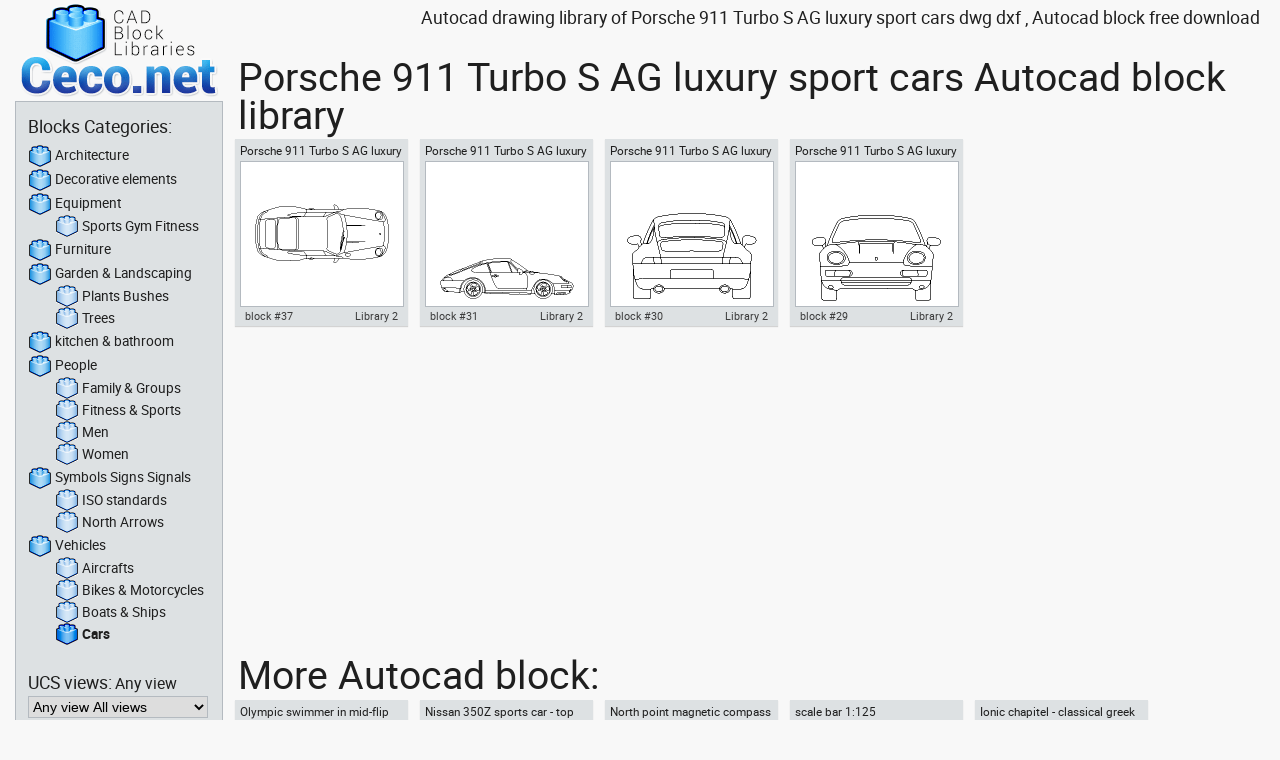

--- FILE ---
content_type: text/html; charset=UTF-8
request_url: https://ceco.net/autocad-library/vehicles/cars/cad-library-porsche-911-turbo-s-ag-luxury-sport-cars-dwg-dxf-files-2
body_size: 4400
content:
<!DOCTYPE html>
<html lang="en-US">
<head>
    <meta charset="UTF-8">
    <meta name="viewport" content="width=device-width, initial-scale=1">

    <link rel="preconnect" href="https://www.googletagmanager.com">
    <link rel="preconnect" href="https://www.google-analytics.com">
    <link rel="preconnect" href="https://pagead2.googlesyndication.com">

    <title>Autocad library of Porsche 911 Turbo S AG luxury sport cars dwg dxf</title>
    <meta name="description" content="Autocad library of Porsche 911 Turbo S AG luxury sport cars, a collection of drawings of Porsche 911 indifferent views, front, rear, side and top view. These autocad blocks of Porsche automobiles are in dwg and dxf formats"/>
    <meta name="keywords" content="cad,autocad,block,drawing,blocks,drawings,files,dwg,dxf, porsche, 911, turbo,AG, luxury,cars, automobile,porsche 911, turbo AG, luxury sport"/>
    <link rel="canonical" href="https://ceco.net/autocad-library/vehicles/cars/cad-library-porsche-911-turbo-s-ag-luxury-sport-cars-dwg-dxf-files-2"/>

    <script async src="https://www.googletagmanager.com/gtag/js?id=G-7RX820MDQT" type="871afd7a649cb364a0fd5a95-text/javascript"></script>
    <script type="871afd7a649cb364a0fd5a95-text/javascript">
        window.dataLayer = window.dataLayer || [];
        function gtag(){dataLayer.push(arguments);}
        gtag('js', new Date());
        gtag('config', 'G-7RX820MDQT');
    </script>

    <script async src="https://pagead2.googlesyndication.com/pagead/js/adsbygoogle.js?client=ca-pub-3789902644005535" crossorigin="anonymous" type="871afd7a649cb364a0fd5a95-text/javascript"></script>

    <link rel="stylesheet" href="/_ceconet3.min.css"/>

    <meta name="robots" content="index, follow">
    <meta name="theme-color" content="#ffffff">  
    <meta name="dcterms.audience" content="Global"/>
    <meta name="distribution" content="global"/>
    <meta name="p:domain_verify" content="c356432582a639a0304e86317a9eeb37"/>
    <link rel="manifest" href="/manifest.json">

    <link rel="shortcut icon" type="image/x-icon" href="/favicon.ico"/>
    <link rel="icon" type="image/png" sizes="192x192" href="/cad/favicon-192x192.png">
    <link rel="icon" type="image/png" sizes="144x144" href="/cad/favicon-144x144.png">
    <link rel="icon" type="image/png" sizes="96x96" href="/cad/favicon-96x96.png">
    <link rel="icon" type="image/png" sizes="48x48" href="/cad/favicon-48x48.png">
    <script type="871afd7a649cb364a0fd5a95-text/javascript">
<!--
var term_x = 60;
var date_x = new Date();
date_x.setTime(date_x.getTime()+(term_x*24*60*60*1000));
var expira_x = date_x.toGMTString();
var data_x = screen.width+"x"+screen.height;
document.cookie = "ceconet_screen = " + data_x  + " ; expires = " + expira_x + " ; path=/ ";
console.log("Hello ceco.net scrren !");
console.log("screen_width  = " + screen.width );
console.log("screen.height = " + screen.height);
console.log("window.devicePixelRatio = " + window.devicePixelRatio);
console.log( "ceconet_screen = " + data_x  + " ; expires = " + expira_x + " ; path=/ ");
//-->
</script>

</head>
<body>
<header>
    <h1>Autocad drawing library of Porsche 911 Turbo S AG luxury sport cars dwg dxf , Autocad block free download</h1>
    <a id="cad-main-title" href="https://ceco.net">
        <img src="https://ceco.net/cad/autocad-cars-motor-vehicles-drawings-blocks-dwg-dxf.png" alt="Ceco.net - CAD Block Drawings Libraries" title="Ceco.net - free Autocad blocks templates symbols drawings libraries"/>
    </a>
</header>
<main role="main">
    <h2>Porsche 911 Turbo S AG luxury sport cars Autocad block library</h2>
<div><article class="cad-drawings"><h3>Porsche 911 Turbo S AG luxury cars top view</h3><figure><img src="https://ceco.net/autocad-download/free-blocks-dwg-dxf/autocad-block-porsche-911-turbo-s-ag-luxury-cars-top-view-vehicles-dwg-dxf-37.gif" alt="Autocad drawing Porsche 911 Turbo S AG luxury cars top view dwg , in Vehicles Cars" title="Autocad drawing Porsche 911 Turbo S AG luxury cars top view dwg , in Vehicles Cars" loading="lazy" /><figcaption>Autocad drawing Porsche 911 Turbo S AG luxury cars top view dwg , in Vehicles Cars</figcaption></figure><a class="block_link" href="https://ceco.net/autocad-blocks/vehicles/cars/top-plan-view/autocad-drawing-porsche-911-turbo-s-ag-luxury-cars-top-view-dwg-dxf-37">block #37</a><a class="block-lib" href="https://ceco.net/autocad-library/vehicles/cars/cad-library-porsche-911-turbo-s-ag-luxury-sport-cars-dwg-dxf-files-2">Library 2</a><a class="block-layer" href="https://ceco.net/autocad-blocks/vehicles/cars/top-plan-view/autocad-drawing-porsche-911-turbo-s-ag-luxury-cars-top-view-dwg-dxf-37" title="Autocad drawing Porsche 911 Turbo S AG luxury cars top view dwg , in Vehicles Cars"></a></article><article class="cad-drawings"><h3>Porsche 911 Turbo S AG luxury cars side view</h3><figure><img src="https://ceco.net/autocad-download/free-blocks-dwg-dxf/autocad-block-porsche-911-turbo-s-ag-luxury-cars-side-view-vehicles-dwg-dxf-31.gif" alt="Autocad drawing Porsche 911 Turbo S AG luxury cars side view dwg , in Vehicles Cars" title="Autocad drawing Porsche 911 Turbo S AG luxury cars side view dwg , in Vehicles Cars" loading="lazy" /><figcaption>Autocad drawing Porsche 911 Turbo S AG luxury cars side view dwg , in Vehicles Cars</figcaption></figure><a class="block_link" href="https://ceco.net/autocad-blocks/vehicles/cars/side-view/autocad-drawing-porsche-911-turbo-s-ag-luxury-cars-side-view-dwg-dxf-31">block #31</a><a class="block-lib" href="https://ceco.net/autocad-library/vehicles/cars/cad-library-porsche-911-turbo-s-ag-luxury-sport-cars-dwg-dxf-files-2">Library 2</a><a class="block-layer" href="https://ceco.net/autocad-blocks/vehicles/cars/side-view/autocad-drawing-porsche-911-turbo-s-ag-luxury-cars-side-view-dwg-dxf-31" title="Autocad drawing Porsche 911 Turbo S AG luxury cars side view dwg , in Vehicles Cars"></a></article><article class="cad-drawings"><h3>Porsche 911 Turbo S AG luxury cars rear view</h3><figure><img src="https://ceco.net/autocad-download/free-blocks-dwg-dxf/autocad-block-porsche-911-turbo-s-ag-luxury-cars-rear-view-vehicles-dwg-dxf-30.gif" alt="Autocad drawing Porsche 911 Turbo S AG luxury cars rear view dwg , in Vehicles Cars" title="Autocad drawing Porsche 911 Turbo S AG luxury cars rear view dwg , in Vehicles Cars" loading="lazy" /><figcaption>Autocad drawing Porsche 911 Turbo S AG luxury cars rear view dwg , in Vehicles Cars</figcaption></figure><a class="block_link" href="https://ceco.net/autocad-blocks/vehicles/cars/rear-view/autocad-drawing-porsche-911-turbo-s-ag-luxury-cars-rear-view-dwg-dxf-30">block #30</a><a class="block-lib" href="https://ceco.net/autocad-library/vehicles/cars/cad-library-porsche-911-turbo-s-ag-luxury-sport-cars-dwg-dxf-files-2">Library 2</a><a class="block-layer" href="https://ceco.net/autocad-blocks/vehicles/cars/rear-view/autocad-drawing-porsche-911-turbo-s-ag-luxury-cars-rear-view-dwg-dxf-30" title="Autocad drawing Porsche 911 Turbo S AG luxury cars rear view dwg , in Vehicles Cars"></a></article><article class="cad-drawings"><h3>Porsche 911 Turbo S AG luxury cars front</h3><figure><img src="https://ceco.net/autocad-download/free-blocks-dwg-dxf/autocad-block-porsche-911-turbo-s-ag-luxury-cars-front-vehicles-dwg-dxf-29.gif" alt="Autocad drawing Porsche 911 Turbo S AG luxury cars front dwg , in Vehicles Cars" title="Autocad drawing Porsche 911 Turbo S AG luxury cars front dwg , in Vehicles Cars" loading="lazy" /><figcaption>Autocad drawing Porsche 911 Turbo S AG luxury cars front dwg , in Vehicles Cars</figcaption></figure><a class="block_link" href="https://ceco.net/autocad-blocks/vehicles/cars/front-view/autocad-drawing-porsche-911-turbo-s-ag-luxury-cars-front-dwg-dxf-29">block #29</a><a class="block-lib" href="https://ceco.net/autocad-library/vehicles/cars/cad-library-porsche-911-turbo-s-ag-luxury-sport-cars-dwg-dxf-files-2">Library 2</a><a class="block-layer" href="https://ceco.net/autocad-blocks/vehicles/cars/front-view/autocad-drawing-porsche-911-turbo-s-ag-luxury-cars-front-dwg-dxf-29" title="Autocad drawing Porsche 911 Turbo S AG luxury cars front dwg , in Vehicles Cars"></a></article></div></main>

<!-- Cached 2026-01-29 00:00:44 -->
<aside id="new-autocad-blocks" >
<h2>More Autocad block: </h2>
<div><article class="cad-drawings"><h3>Olympic swimmer in mid-flip turn</h3><figure><img src="https://ceco.net/autocad-download/free-blocks-dwg-dxf/autocad-block-olympic-swimmer-mid-flip-turn-people-sports-fitness-exercise-gym-dwg-dxf-778.gif" alt="Autocad drawing Olympic swimmer in mid-flip turn dwg , in People Fitness & Sports" title="Autocad drawing Olympic swimmer in mid-flip turn dwg , in People Fitness & Sports" loading="lazy" /><figcaption>Autocad drawing Olympic swimmer in mid-flip turn dwg , in People Fitness & Sports</figcaption></figure><a class="block_link" href="https://ceco.net/autocad-blocks/people/sports-fitness-exercise-gym/side-view/autocad-drawing-olympic-swimmer-mid-flip-turn-dxf-dwg-778">block #778</a><a class="block-lib" href="https://ceco.net/autocad-library/people/sports-fitness-exercise-gym/cad-library-underwater-swimming-autocad-library-dwg-dxf-files-60">Library 60</a><a class="block-layer" href="https://ceco.net/autocad-blocks/people/sports-fitness-exercise-gym/side-view/autocad-drawing-olympic-swimmer-mid-flip-turn-dxf-dwg-778" title="Autocad drawing Olympic swimmer in mid-flip turn dwg , in People Fitness & Sports"></a></article><article class="cad-drawings"><h3>Nissan 350Z sports car - top view</h3><figure><img src="https://ceco.net/autocad-download/free-blocks-dwg-dxf/autocad-block-nissan-350z-sports-car-top-view-vehicles-cars-dwg-dxf-217.gif" alt="Autocad drawing Nissan 350Z sports car - top view dwg , in Vehicles Cars" title="Autocad drawing Nissan 350Z sports car - top view dwg , in Vehicles Cars" loading="lazy" /><figcaption>Autocad drawing Nissan 350Z sports car - top view dwg , in Vehicles Cars</figcaption></figure><a class="block_link" href="https://ceco.net/autocad-blocks/vehicles/cars/top-plan-view/autocad-drawing-nissan-350z-sports-car-top-view-dxf-dwg-217">block #217</a><a class="block-lib" href="https://ceco.net/autocad-library/vehicles/cars/cad-library-nissan-350z-coupe-two-door-two-seater-sports-car-dwg-dxf-files-22">Library 22</a><a class="block-layer" href="https://ceco.net/autocad-blocks/vehicles/cars/top-plan-view/autocad-drawing-nissan-350z-sports-car-top-view-dxf-dwg-217" title="Autocad drawing Nissan 350Z sports car - top view dwg , in Vehicles Cars"></a></article><article class="cad-drawings"><h3>North point magnetic compass needle north symbol</h3><figure><img src="https://ceco.net/autocad-download/free-blocks-dwg-dxf/autocad-block-north-point-magnetic-compass-needle-north-symbol-symbols-signs-signals-arrows-dwg-dxf-430.gif" alt="Autocad drawing north point magnetic compass needle north symbol dwg , in Symbols Signs Signals North Arrows" title="Autocad drawing north point magnetic compass needle north symbol dwg , in Symbols Signs Signals North Arrows" loading="lazy" /><figcaption>Autocad drawing north point magnetic compass needle north symbol dwg , in Symbols Signs Signals North Arrows</figcaption></figure><a class="block_link" href="https://ceco.net/autocad-blocks/symbols-signs-signals/north-arrows/top-plan-view/autocad-drawing-north-point-magnetic-compass-needle-north-symbol-dxf-dwg-430">block #430</a><a class="block-layer" href="https://ceco.net/autocad-blocks/symbols-signs-signals/north-arrows/top-plan-view/autocad-drawing-north-point-magnetic-compass-needle-north-symbol-dxf-dwg-430" title="Autocad drawing north point magnetic compass needle north symbol dwg , in Symbols Signs Signals North Arrows"></a></article><article class="cad-drawings"><h3>scale bar 1:125</h3><figure><img src="https://ceco.net/autocad-download/free-blocks-dwg-dxf/autocad-block-scale-bar-1-125-symbols-signs-signals-dwg-dxf-313.gif" alt="Autocad drawing scale bar 1:125 dwg dxf , in Symbols Signs Signals" title="Autocad drawing scale bar 1:125 dwg dxf , in Symbols Signs Signals" loading="lazy" /><figcaption>Autocad drawing scale bar 1:125 dwg dxf , in Symbols Signs Signals</figcaption></figure><a class="block_link" href="https://ceco.net/autocad-blocks/symbols-signs-signals/autocad-drawing-scale-bar-1-125-dxf-dwg-313">block #313</a><a class="block-lib" href="https://ceco.net/autocad-library/symbols-signs-signals/cad-library-scale-bars-architectural-engineering-blueprint-dwg-dxf-files-23">Library 23</a><a class="block-layer" href="https://ceco.net/autocad-blocks/symbols-signs-signals/autocad-drawing-scale-bar-1-125-dxf-dwg-313" title="Autocad drawing scale bar 1:125 dwg dxf , in Symbols Signs Signals"></a></article><article class="cad-drawings"><h3>Ionic chapitel - classical greek architectural orders</h3><figure><img src="https://ceco.net/autocad-download/free-blocks-dwg-dxf/autocad-block-ionic-chapitel-classical-greek-architectural-orders-architecture-dwg-dxf-401.gif" alt="Autocad drawing Ionic chapitel classical greek architectural order dwg , in Architecture" title="Autocad drawing Ionic chapitel classical greek architectural order dwg , in Architecture" loading="lazy" /><figcaption>Autocad drawing Ionic chapitel classical greek architectural order dwg , in Architecture</figcaption></figure><a class="block_link" href="https://ceco.net/autocad-blocks/architecture/front-view/autocad-drawing-ionic-chapitel-classical-greek-architectural-orders-dxf-dwg-401">block #401</a><a class="block-lib" href="https://ceco.net/autocad-library/architecture/cad-library-ancient-greek-architectural-classical-orders-dwg-dxf-files-4">Library 4</a><a class="block-layer" href="https://ceco.net/autocad-blocks/architecture/front-view/autocad-drawing-ionic-chapitel-classical-greek-architectural-orders-dxf-dwg-401" title="Autocad drawing Ionic chapitel classical greek architectural order dwg , in Architecture"></a></article><article class="cad-drawings"><h3>Harley Davidson Motorcycle Model FLHX Street Glide</h3><figure><img src="https://ceco.net/autocad-download/free-blocks-dwg-dxf/autocad-block-harley-davidson-motorcycle-model-flhx-street-glide-vehicles-bikes-motorcycles-bicycles-dwg-dxf-425.gif" alt="Autocad drawing Harley Davidson Motorcycle Model FLHX Street Glide dwg , in Vehicles Bikes & Motorcycles" title="Autocad drawing Harley Davidson Motorcycle Model FLHX Street Glide dwg , in Vehicles Bikes & Motorcycles" loading="lazy" /><figcaption>Autocad drawing Harley Davidson Motorcycle Model FLHX Street Glide dwg , in Vehicles Bikes & Motorcycles</figcaption></figure><a class="block_link" href="https://ceco.net/autocad-blocks/vehicles/bikes-motorcycles-bicycles/top-plan-view/autocad-drawing-harley-davidson-motorcycle-model-flhx-street-glide-dxf-dwg-425">block #425</a><a class="block-lib" href="https://ceco.net/autocad-library/vehicles/bikes-motorcycles-bicycles/cad-library-harley-davidson-motorcycle-model-flhx-street-glide-dwg-dxf-files-27">Library 27</a><a class="block-layer" href="https://ceco.net/autocad-blocks/vehicles/bikes-motorcycles-bicycles/top-plan-view/autocad-drawing-harley-davidson-motorcycle-model-flhx-street-glide-dxf-dwg-425" title="Autocad drawing Harley Davidson Motorcycle Model FLHX Street Glide dwg , in Vehicles Bikes & Motorcycles"></a></article><article class="cad-drawings"><h3>ISO 216 international standard for paper sizes A0 A1 A2 A3 A4</h3><figure><img src="https://ceco.net/autocad-download/free-blocks-dwg-dxf/autocad-block-iso-216-international-standard-paper-sizes-a0-a1-a2-a3-a4-symbols-signs-signals-standards-dwg-dxf-532.gif" alt="ISO 216 international standard for paper sizes A0 A1 A2 A3 A4 autocad , in Symbols Signs Signals ISO standards" title="ISO 216 international standard for paper sizes A0 A1 A2 A3 A4 autocad , in Symbols Signs Signals ISO standards" loading="lazy" /><figcaption>ISO 216 international standard for paper sizes A0 A1 A2 A3 A4 autocad , in Symbols Signs Signals ISO standards</figcaption></figure><a class="block_link" href="https://ceco.net/autocad-blocks/symbols-signs-signals/iso-standards/autocad-drawing-iso-216-international-standard-paper-sizes-a0-a1-a2-a3-a4-dxf-dwg-532">block #532</a><a class="block-lib" href="https://ceco.net/autocad-library/symbols-signs-signals/cad-library-scale-bars-architectural-engineering-blueprint-dwg-dxf-files-23">Library 23</a><a class="block-layer" href="https://ceco.net/autocad-blocks/symbols-signs-signals/iso-standards/autocad-drawing-iso-216-international-standard-paper-sizes-a0-a1-a2-a3-a4-dxf-dwg-532" title="ISO 216 international standard for paper sizes A0 A1 A2 A3 A4 autocad , in Symbols Signs Signals ISO standards"></a></article><article class="cad-drawings"><h3>two palm trees coconuts</h3><figure><img src="https://ceco.net/autocad-download/free-blocks-dwg-dxf/autocad-block-two-palm-trees-coconuts-garden-landscaping-plants-bushes-dwg-dxf-160.gif" alt="Autocad drawing two palm trees coconuts dwg , in Garden & Landscaping Plants Bushes" title="Autocad drawing two palm trees coconuts dwg , in Garden & Landscaping Plants Bushes" loading="lazy" /><figcaption>Autocad drawing two palm trees coconuts dwg , in Garden & Landscaping Plants Bushes</figcaption></figure><a class="block_link" href="https://ceco.net/autocad-blocks/garden-landscaping/plants-bushes/front-view/autocad-drawing-two-palm-trees-coconuts-dxf-dwg-160">block #160</a><a class="block-layer" href="https://ceco.net/autocad-blocks/garden-landscaping/plants-bushes/front-view/autocad-drawing-two-palm-trees-coconuts-dxf-dwg-160" title="Autocad drawing two palm trees coconuts dwg , in Garden & Landscaping Plants Bushes"></a></article><article class="cad-drawings"><h3>lifeboat rescue boat top</h3><figure><img src="https://ceco.net/autocad-download/free-blocks-dwg-dxf/autocad-block-lifeboat-rescue-boat-top-vehicles-boats-ships-dwg-dxf-197.gif" alt="Autocad drawing lifeboat rescue boat top dwg dxf , in Vehicles Boats & Ships" title="Autocad drawing lifeboat rescue boat top dwg dxf , in Vehicles Boats & Ships" loading="lazy" /><figcaption>Autocad drawing lifeboat rescue boat top dwg dxf , in Vehicles Boats & Ships</figcaption></figure><a class="block_link" href="https://ceco.net/autocad-blocks/vehicles/boats-ships/top-plan-view/autocad-drawing-lifeboat-rescue-boat-top-dxf-dwg-197">block #197</a><a class="block-lib" href="https://ceco.net/autocad-library/vehicles/boats-ships/cad-library-coast-guard-lifeboat-rescue-boat-dwg-dxf-files-52">Library 52</a><a class="block-layer" href="https://ceco.net/autocad-blocks/vehicles/boats-ships/top-plan-view/autocad-drawing-lifeboat-rescue-boat-top-dxf-dwg-197" title="Autocad drawing lifeboat rescue boat top dwg dxf , in Vehicles Boats & Ships"></a></article></div>
</aside>
<!-- cached -->
<section id="blocks-categories">
    <nav id="category-tree" role="navigation">
    <h2>Blocks Categories:</h2>
    <ul><li class='cat1 '><a href="https://ceco.net/autocad-blocks/architecture"><img src="/cad-block-draw-sketch/autocad-drawing-block-categories.png" alt="Architecture Autocad blocks" loading="lazy" />Architecture</a></li><li class='cat1 '><a href="https://ceco.net/autocad-blocks/decorative-elements-ornaments"><img src="/cad-block-draw-sketch/autocad-drawing-block-categories.png" alt="Decorative elements Autocad blocks" loading="lazy" />Decorative elements</a></li><li class='cat1 '><a href="https://ceco.net/autocad-blocks/equipment"><img src="/cad-block-draw-sketch/autocad-drawing-block-categories.png" alt="Equipment Autocad blocks" loading="lazy" />Equipment</a></li><li class='cat2 '><a href="https://ceco.net/autocad-blocks/equipment/sports-gym-fitness"><img src="/cad-block-draw-sketch/autocad-drawing-block-sub-categories.png" alt="Sports Gym Fitness Autocad drawings" title="Sports Gym Fitness Autocad drawings" loading="lazy" />Sports Gym Fitness</a></li><li class='cat1 '><a href="https://ceco.net/autocad-blocks/furniture"><img src="/cad-block-draw-sketch/autocad-drawing-block-categories.png" alt="Furniture Autocad blocks" loading="lazy" />Furniture</a></li><li class='cat1 '><a href="https://ceco.net/autocad-blocks/garden-landscaping"><img src="/cad-block-draw-sketch/autocad-drawing-block-categories.png" alt="Garden & Landscaping Autocad blocks" loading="lazy" />Garden & Landscaping</a></li><li class='cat2 '><a href="https://ceco.net/autocad-blocks/garden-landscaping/plants-bushes"><img src="/cad-block-draw-sketch/autocad-drawing-block-sub-categories.png" alt="Plants Bushes Autocad drawings" title="Plants Bushes Autocad drawings" loading="lazy" />Plants Bushes</a></li><li class='cat2 '><a href="https://ceco.net/autocad-blocks/garden-landscaping/trees-plants"><img src="/cad-block-draw-sketch/autocad-drawing-block-sub-categories.png" alt="Trees Autocad drawings" title="Trees Autocad drawings" loading="lazy" />Trees</a></li><li class='cat1 '><a href="https://ceco.net/autocad-blocks/kitchen-bathroom"><img src="/cad-block-draw-sketch/autocad-drawing-block-categories.png" alt="kitchen & bathroom Autocad blocks" loading="lazy" />kitchen & bathroom</a></li><li class='cat1 '><a href="https://ceco.net/autocad-blocks/people"><img src="/cad-block-draw-sketch/autocad-drawing-block-categories.png" alt="People Autocad blocks" loading="lazy" />People</a></li><li class='cat2 '><a href="https://ceco.net/autocad-blocks/people/kids-family-children-groups"><img src="/cad-block-draw-sketch/autocad-drawing-block-sub-categories.png" alt="Family & Groups Autocad drawings" title="Family & Groups Autocad drawings" loading="lazy" />Family & Groups</a></li><li class='cat2 '><a href="https://ceco.net/autocad-blocks/people/sports-fitness-exercise-gym"><img src="/cad-block-draw-sketch/autocad-drawing-block-sub-categories.png" alt="Fitness & Sports Autocad drawings" title="Fitness & Sports Autocad drawings" loading="lazy" />Fitness & Sports</a></li><li class='cat2 '><a href="https://ceco.net/autocad-blocks/people/man-men-boys"><img src="/cad-block-draw-sketch/autocad-drawing-block-sub-categories.png" alt="Men Autocad drawings" title="Men Autocad drawings" loading="lazy" />Men</a></li><li class='cat2 '><a href="https://ceco.net/autocad-blocks/people/girls-women-woman"><img src="/cad-block-draw-sketch/autocad-drawing-block-sub-categories.png" alt="Women Autocad drawings" title="Women Autocad drawings" loading="lazy" />Women</a></li><li class='cat1 '><a href="https://ceco.net/autocad-blocks/symbols-signs-signals"><img src="/cad-block-draw-sketch/autocad-drawing-block-categories.png" alt="Symbols Signs Signals Autocad blocks" loading="lazy" />Symbols Signs Signals</a></li><li class='cat2 '><a href="https://ceco.net/autocad-blocks/symbols-signs-signals/iso-standards"><img src="/cad-block-draw-sketch/autocad-drawing-block-sub-categories.png" alt="ISO standards Autocad drawings" title="ISO standards Autocad drawings" loading="lazy" />ISO standards</a></li><li class='cat2 '><a href="https://ceco.net/autocad-blocks/symbols-signs-signals/north-arrows"><img src="/cad-block-draw-sketch/autocad-drawing-block-sub-categories.png" alt="North Arrows Autocad drawings" title="North Arrows Autocad drawings" loading="lazy" />North Arrows</a></li><li class='cat1 '><a href="https://ceco.net/autocad-blocks/vehicles"><img src="/cad-block-draw-sketch/autocad-drawing-block-categories.png" alt="Vehicles Autocad blocks" loading="lazy" />Vehicles</a></li><li class='cat2 '><a href="https://ceco.net/autocad-blocks/vehicles/aircrafts"><img src="/cad-block-draw-sketch/autocad-drawing-block-sub-categories.png" alt="Aircrafts Autocad drawings" title="Aircrafts Autocad drawings" loading="lazy" />Aircrafts</a></li><li class='cat2 '><a href="https://ceco.net/autocad-blocks/vehicles/bikes-motorcycles-bicycles"><img src="/cad-block-draw-sketch/autocad-drawing-block-sub-categories.png" alt="Bikes & Motorcycles Autocad drawings" title="Bikes & Motorcycles Autocad drawings" loading="lazy" />Bikes & Motorcycles</a></li><li class='cat2 '><a href="https://ceco.net/autocad-blocks/vehicles/boats-ships"><img src="/cad-block-draw-sketch/autocad-drawing-block-sub-categories.png" alt="Boats & Ships Autocad drawings" title="Boats & Ships Autocad drawings" loading="lazy" />Boats & Ships</a></li><li class='cat2 current'><a href="https://ceco.net/autocad-blocks/vehicles/cars"><img src="/cad-block-draw-sketch/autocad-drawing-block.png" alt="Cars Autocad drawings" title="Cars Autocad drawings" loading="lazy" />Cars</a></li></ul>
</nav><section id="cad-ucs-views"><h2>UCS views:</h2><p>Any view</p><form id="form-ucs-views" name="select-ucs-views" method="POST" action="/_scripts/mirror_index.php" ><select name="views_select" id="views_select" title="Select UCS views" onchange="if (!window.__cfRLUnblockHandlers) return false; this.form.submit() " data-cf-modified-871afd7a649cb364a0fd5a95-=""><option value="X" >Any view All views</option><optgroup label="Main UCS Views :" ><option value="T" >Top or Plan view</option><option value="F" >Front view</option><option value="S" >Side view</option><option value="R" >Rear view</option></optgroup><optgroup label="Other Views :" ><option value="E" >Elevation view</option><option value="C" >Section view</option><option value="A" >Auxiliar view</option><option value="P" >Perspective</option><option value="3" >3D</option></optgroup></select></form></section>
<!-- Cached 2026-01-29 00:00:23 -->
<search id="cad-drawings-search" role="search" ><h2>CAD Drawings Search:</h2><form id="cad-search-form" name="busqueda" method="post" action="/_scripts/mirror_index.php" ><input id="cad-search-text-box" type="text" name="keywords_search" value="" title="CAD Search text box" maxlength="18" placeholder="search a keyword"/><input id="cad-search-go-button" type="submit" value="Go" name="go_button"/></form></search><section id="cad-top-search-list"><h2>TOP Search:</h2><ol><li><a href="https://ceco.net/autocad-blocks/cad-search-iso-7010">iso 7010</a></li><li><a href="https://ceco.net/autocad-blocks/cad-search-door">door</a></li><li><a href="https://ceco.net/autocad-blocks/cad-search-palm-tree">palm tree</a></li><li><a href="https://ceco.net/autocad-blocks/cad-search-car">car</a></li><li><a href="https://ceco.net/autocad-blocks/cad-search-chair">chair</a></li><li><a href="https://ceco.net/autocad-blocks/cad-search-house">house</a></li><li><a href="https://ceco.net/autocad-blocks/cad-search-kitchen">kitchen</a></li><li><a href="https://ceco.net/autocad-blocks/cad-search-suv">suv</a></li></ol></section>
<!-- cached -->
</section>
<footer>
  <section class="foot-column" id="c1">
    <h1>CAD blocks of Cars , Vehicles : </h1><p>Autocad blocks of cars, automobiles, blocks of auto cars, vehicles, motor machines, wheels, auto, wheels, motorcar, sedan fast cars, sports cars, SUV, pick-ups, luxury cars, modern cars, old cars, coupes, conceptual cars, classic cars. Files in dwg and dxf format, free download.</p>  </section>
  <section class="foot-column" id="c2">
    <h2>Drawings view : All Views</h2><ul><li><p>All Views</p></li><li><a href="https://ceco.net/autocad-blocks/vehicles/cars/top-plan-view">Top Plan View</a></li><li><a href="https://ceco.net/autocad-blocks/vehicles/cars/front-view">Front View</a></li><li><a href="https://ceco.net/autocad-blocks/vehicles/cars/side-view">Side View</a></li><li><a href="https://ceco.net/autocad-blocks/vehicles/cars/rear-view">Rear View</a></li><li><a href="https://ceco.net/autocad-blocks/vehicles/cars/elevation-view">Elevation View</a></li><li><a href="https://ceco.net/autocad-blocks/vehicles/cars/section-view">Section View</a></li><li><a href="https://ceco.net/autocad-blocks/vehicles/cars/auxiliar-view">Auxiliar View</a></li><li><a href="https://ceco.net/autocad-blocks/vehicles/cars/perspective-view">Perspective View</a></li><li><a href="https://ceco.net/autocad-blocks/vehicles/cars/3d">3d</a></li></ul>  </section>
  <section class="foot-column" id="c3">
    <h2>Tags for these CAD templates : </h2><p>cad autocad block drawing blocks drawings files dwg dxf cars automobiles road vehicles motor machine wheels auto cars buses motorcar auto sedan vehicle  fast cars  sport cars</p>  </section>
</footer>
<script src="/_ceconet3.min.js" type="871afd7a649cb364a0fd5a95-text/javascript"></script>
<script src="/cdn-cgi/scripts/7d0fa10a/cloudflare-static/rocket-loader.min.js" data-cf-settings="871afd7a649cb364a0fd5a95-|49" defer></script></body>
</html>


--- FILE ---
content_type: text/html; charset=utf-8
request_url: https://www.google.com/recaptcha/api2/aframe
body_size: 250
content:
<!DOCTYPE HTML><html><head><meta http-equiv="content-type" content="text/html; charset=UTF-8"></head><body><script nonce="0N_3G3odTPOAY8kT4YDclw">/** Anti-fraud and anti-abuse applications only. See google.com/recaptcha */ try{var clients={'sodar':'https://pagead2.googlesyndication.com/pagead/sodar?'};window.addEventListener("message",function(a){try{if(a.source===window.parent){var b=JSON.parse(a.data);var c=clients[b['id']];if(c){var d=document.createElement('img');d.src=c+b['params']+'&rc='+(localStorage.getItem("rc::a")?sessionStorage.getItem("rc::b"):"");window.document.body.appendChild(d);sessionStorage.setItem("rc::e",parseInt(sessionStorage.getItem("rc::e")||0)+1);localStorage.setItem("rc::h",'1769718018485');}}}catch(b){}});window.parent.postMessage("_grecaptcha_ready", "*");}catch(b){}</script></body></html>